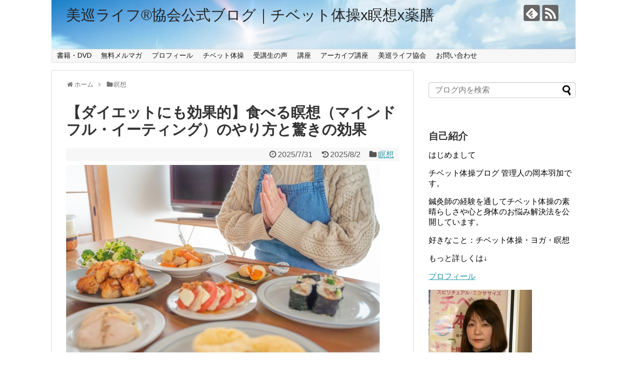

--- FILE ---
content_type: text/html; charset=UTF-8
request_url: https://kailash68.com/tibet68/mindfulness-eat/
body_size: 15567
content:
<!DOCTYPE html>
<html lang="ja">
<head>
<meta charset="UTF-8">
  <meta name="viewport" content="width=1280, maximum-scale=1, user-scalable=yes">
<link rel="alternate" type="application/rss+xml" title="美巡ライフ®協会公式ブログ｜チベット体操x瞑想x薬膳 RSS Feed" href="https://kailash68.com/tibet68/feed/" />
<link rel="pingback" href="https://kailash68.com/tibet68/xmlrpc.php" />
<meta name="description" content="「つい食べすぎてしまう…」「食事中にスマホを見ながら食べていて、味をよく覚えていない」そんなあなたにおすすめなのが、食べる瞑想（マインドフル・イーティング）。ただ食べるだけでなく、「食べること」に深く意識を向けることで、満足感が高まり、ダイ" />
<meta name="keywords" content="瞑想" />
<!-- OGP -->
<meta property="og:type" content="article">
<meta property="og:description" content="「つい食べすぎてしまう…」「食事中にスマホを見ながら食べていて、味をよく覚えていない」そんなあなたにおすすめなのが、食べる瞑想（マインドフル・イーティング）。ただ食べるだけでなく、「食べること」に深く意識を向けることで、満足感が高まり、ダイ">
<meta property="og:title" content="【ダイエットにも効果的】食べる瞑想（マインドフル・イーティング）のやり方と驚きの効果">
<meta property="og:url" content="https://kailash68.com/tibet68/mindfulness-eat/">
<meta property="og:image" content="https://kailash68.com/tibet68/wp-content/uploads/2022/06/23506053_s.jpg">
<meta property="og:site_name" content="美巡ライフ®協会公式ブログ｜チベット体操x瞑想x薬膳">
<meta property="og:locale" content="ja_JP">
<!-- /OGP -->
<!-- Twitter Card -->
<meta name="twitter:card" content="summary">
<meta name="twitter:description" content="「つい食べすぎてしまう…」「食事中にスマホを見ながら食べていて、味をよく覚えていない」そんなあなたにおすすめなのが、食べる瞑想（マインドフル・イーティング）。ただ食べるだけでなく、「食べること」に深く意識を向けることで、満足感が高まり、ダイ">
<meta name="twitter:title" content="【ダイエットにも効果的】食べる瞑想（マインドフル・イーティング）のやり方と驚きの効果">
<meta name="twitter:url" content="https://kailash68.com/tibet68/mindfulness-eat/">
<meta name="twitter:image" content="https://kailash68.com/tibet68/wp-content/uploads/2022/06/23506053_s.jpg">
<meta name="twitter:domain" content="kailash68.com">
<!-- /Twitter Card -->

<title>【ダイエットにも効果的】食べる瞑想（マインドフル・イーティング）のやり方と驚きの効果 | 美巡ライフ®協会公式ブログ｜チベット体操x瞑想x薬膳</title>

<!-- All In One SEO Pack 3.6.2ob_start_detected [-1,-1] -->
<script type="application/ld+json" class="aioseop-schema">{"@context":"https://schema.org","@graph":[{"@type":"Organization","@id":"https://kailash68.com/tibet68/#organization","url":"https://kailash68.com/tibet68/","name":"美巡ライフ®協会公式ブログ｜チベット体操x瞑想x薬膳","sameAs":[]},{"@type":"WebSite","@id":"https://kailash68.com/tibet68/#website","url":"https://kailash68.com/tibet68/","name":"美巡ライフ®協会公式ブログ｜チベット体操x瞑想x薬膳","publisher":{"@id":"https://kailash68.com/tibet68/#organization"},"potentialAction":{"@type":"SearchAction","target":"https://kailash68.com/tibet68/?s={search_term_string}","query-input":"required name=search_term_string"}},{"@type":"WebPage","@id":"https://kailash68.com/tibet68/mindfulness-eat/#webpage","url":"https://kailash68.com/tibet68/mindfulness-eat/","inLanguage":"ja","name":"【ダイエットにも効果的】食べる瞑想（マインドフル・イーティング）のやり方と驚きの効果","isPartOf":{"@id":"https://kailash68.com/tibet68/#website"},"breadcrumb":{"@id":"https://kailash68.com/tibet68/mindfulness-eat/#breadcrumblist"},"image":{"@type":"ImageObject","@id":"https://kailash68.com/tibet68/mindfulness-eat/#primaryimage","url":"https://kailash68.com/tibet68/wp-content/uploads/2022/06/23506053_s.jpg","width":640,"height":427},"primaryImageOfPage":{"@id":"https://kailash68.com/tibet68/mindfulness-eat/#primaryimage"},"datePublished":"2025-07-31T08:13:00+09:00","dateModified":"2025-08-02T03:10:53+09:00"},{"@type":"Article","@id":"https://kailash68.com/tibet68/mindfulness-eat/#article","isPartOf":{"@id":"https://kailash68.com/tibet68/mindfulness-eat/#webpage"},"author":{"@id":"https://kailash68.com/tibet68/author/tibet68/#author"},"headline":"【ダイエットにも効果的】食べる瞑想（マインドフル・イーティング）のやり方と驚きの効果","datePublished":"2025-07-31T08:13:00+09:00","dateModified":"2025-08-02T03:10:53+09:00","commentCount":0,"mainEntityOfPage":{"@id":"https://kailash68.com/tibet68/mindfulness-eat/#webpage"},"publisher":{"@id":"https://kailash68.com/tibet68/#organization"},"articleSection":"瞑想","image":{"@type":"ImageObject","@id":"https://kailash68.com/tibet68/mindfulness-eat/#primaryimage","url":"https://kailash68.com/tibet68/wp-content/uploads/2022/06/23506053_s.jpg","width":640,"height":427}},{"@type":"Person","@id":"https://kailash68.com/tibet68/author/tibet68/#author","name":"tibet68","sameAs":[],"image":{"@type":"ImageObject","@id":"https://kailash68.com/tibet68/#personlogo","url":"https://secure.gravatar.com/avatar/b9309e22a6d5de90db111899bbce15e1?s=96&d=mm&r=g","width":96,"height":96,"caption":"tibet68"}},{"@type":"BreadcrumbList","@id":"https://kailash68.com/tibet68/mindfulness-eat/#breadcrumblist","itemListElement":[{"@type":"ListItem","position":1,"item":{"@type":"WebPage","@id":"https://kailash68.com/tibet68/","url":"https://kailash68.com/tibet68/","name":"チベット体操で叶える理想のライフスタイル"}},{"@type":"ListItem","position":2,"item":{"@type":"WebPage","@id":"https://kailash68.com/tibet68/mindfulness-eat/","url":"https://kailash68.com/tibet68/mindfulness-eat/","name":"【ダイエットにも効果的】食べる瞑想（マインドフル・イーティング）のやり方と驚きの効果"}}]}]}</script>
<link rel="canonical" href="https://kailash68.com/tibet68/mindfulness-eat/" />
<!-- All In One SEO Pack -->
<link rel='dns-prefetch' href='//www.googletagmanager.com' />
<link rel='dns-prefetch' href='//s.w.org' />
<link rel='dns-prefetch' href='//pagead2.googlesyndication.com' />
<link rel="alternate" type="application/rss+xml" title="美巡ライフ®協会公式ブログ｜チベット体操x瞑想x薬膳 &raquo; フィード" href="https://kailash68.com/tibet68/feed/" />
<link rel="alternate" type="application/rss+xml" title="美巡ライフ®協会公式ブログ｜チベット体操x瞑想x薬膳 &raquo; コメントフィード" href="https://kailash68.com/tibet68/comments/feed/" />
		<script type="text/javascript">
			window._wpemojiSettings = {"baseUrl":"https:\/\/s.w.org\/images\/core\/emoji\/12.0.0-1\/72x72\/","ext":".png","svgUrl":"https:\/\/s.w.org\/images\/core\/emoji\/12.0.0-1\/svg\/","svgExt":".svg","source":{"concatemoji":"https:\/\/kailash68.com\/tibet68\/wp-includes\/js\/wp-emoji-release.min.js?ver=5.4.18"}};
			/*! This file is auto-generated */
			!function(e,a,t){var n,r,o,i=a.createElement("canvas"),p=i.getContext&&i.getContext("2d");function s(e,t){var a=String.fromCharCode;p.clearRect(0,0,i.width,i.height),p.fillText(a.apply(this,e),0,0);e=i.toDataURL();return p.clearRect(0,0,i.width,i.height),p.fillText(a.apply(this,t),0,0),e===i.toDataURL()}function c(e){var t=a.createElement("script");t.src=e,t.defer=t.type="text/javascript",a.getElementsByTagName("head")[0].appendChild(t)}for(o=Array("flag","emoji"),t.supports={everything:!0,everythingExceptFlag:!0},r=0;r<o.length;r++)t.supports[o[r]]=function(e){if(!p||!p.fillText)return!1;switch(p.textBaseline="top",p.font="600 32px Arial",e){case"flag":return s([127987,65039,8205,9895,65039],[127987,65039,8203,9895,65039])?!1:!s([55356,56826,55356,56819],[55356,56826,8203,55356,56819])&&!s([55356,57332,56128,56423,56128,56418,56128,56421,56128,56430,56128,56423,56128,56447],[55356,57332,8203,56128,56423,8203,56128,56418,8203,56128,56421,8203,56128,56430,8203,56128,56423,8203,56128,56447]);case"emoji":return!s([55357,56424,55356,57342,8205,55358,56605,8205,55357,56424,55356,57340],[55357,56424,55356,57342,8203,55358,56605,8203,55357,56424,55356,57340])}return!1}(o[r]),t.supports.everything=t.supports.everything&&t.supports[o[r]],"flag"!==o[r]&&(t.supports.everythingExceptFlag=t.supports.everythingExceptFlag&&t.supports[o[r]]);t.supports.everythingExceptFlag=t.supports.everythingExceptFlag&&!t.supports.flag,t.DOMReady=!1,t.readyCallback=function(){t.DOMReady=!0},t.supports.everything||(n=function(){t.readyCallback()},a.addEventListener?(a.addEventListener("DOMContentLoaded",n,!1),e.addEventListener("load",n,!1)):(e.attachEvent("onload",n),a.attachEvent("onreadystatechange",function(){"complete"===a.readyState&&t.readyCallback()})),(n=t.source||{}).concatemoji?c(n.concatemoji):n.wpemoji&&n.twemoji&&(c(n.twemoji),c(n.wpemoji)))}(window,document,window._wpemojiSettings);
		</script>
		<style type="text/css">
img.wp-smiley,
img.emoji {
	display: inline !important;
	border: none !important;
	box-shadow: none !important;
	height: 1em !important;
	width: 1em !important;
	margin: 0 .07em !important;
	vertical-align: -0.1em !important;
	background: none !important;
	padding: 0 !important;
}
</style>
	<link rel='stylesheet' id='simplicity-style-css'  href='https://kailash68.com/tibet68/wp-content/themes/simplicity2/style.css?ver=5.4.18&#038;fver=20200423105047' type='text/css' media='all' />
<link rel='stylesheet' id='responsive-style-css'  href='https://kailash68.com/tibet68/wp-content/themes/simplicity2/css/responsive-pc.css?ver=5.4.18&#038;fver=20200423105047' type='text/css' media='all' />
<link rel='stylesheet' id='font-awesome-style-css'  href='https://kailash68.com/tibet68/wp-content/themes/simplicity2/webfonts/css/font-awesome.min.css?ver=5.4.18&#038;fver=20200423105047' type='text/css' media='all' />
<link rel='stylesheet' id='icomoon-style-css'  href='https://kailash68.com/tibet68/wp-content/themes/simplicity2/webfonts/icomoon/style.css?ver=5.4.18&#038;fver=20200423105047' type='text/css' media='all' />
<link rel='stylesheet' id='extension-style-css'  href='https://kailash68.com/tibet68/wp-content/themes/simplicity2/css/extension.css?ver=5.4.18&#038;fver=20200423105047' type='text/css' media='all' />
<style id='extension-style-inline-css' type='text/css'>
@media screen and (max-width:639px){.article br{display:block}}#h-top{background-image:url(https://kailash68.com/tibet68/wp-content/uploads/2020/04/cropped-14b19027fcfad8cfd7d975a4766829e7_s-1.jpg)}
</style>
<link rel='stylesheet' id='print-style-css'  href='https://kailash68.com/tibet68/wp-content/themes/simplicity2/css/print.css?ver=5.4.18&#038;fver=20200423105047' type='text/css' media='print' />
<link rel='stylesheet' id='sns-twitter-type-style-css'  href='https://kailash68.com/tibet68/wp-content/themes/simplicity2/css/sns-twitter-type.css?ver=5.4.18&#038;fver=20200423105047' type='text/css' media='all' />
<link rel='stylesheet' id='wp-block-library-css'  href='https://kailash68.com/tibet68/wp-includes/css/dist/block-library/style.min.css?ver=5.4.18' type='text/css' media='all' />
<link rel='stylesheet' id='toc-screen-css'  href='https://kailash68.com/tibet68/wp-content/plugins/table-of-contents-plus/screen.min.css?ver=2002&#038;fver=20201227111832' type='text/css' media='all' />
<link rel='stylesheet' id='wordpress-popular-posts-css-css'  href='https://kailash68.com/tibet68/wp-content/plugins/wordpress-popular-posts/assets/css/wpp.css?ver=6.1.1&#038;fver=20230125074129' type='text/css' media='all' />
<link rel='stylesheet' id='aurora-heatmap-css'  href='https://kailash68.com/tibet68/wp-content/plugins/aurora-heatmap/style.css?ver=1.4.10&#038;fver=20201230083849' type='text/css' media='all' />
<script type='text/javascript' src='https://kailash68.com/tibet68/wp-includes/js/jquery/jquery.js?ver=1.12.4-wp'></script>
<script type='text/javascript' src='https://kailash68.com/tibet68/wp-includes/js/jquery/jquery-migrate.min.js?ver=1.4.1'></script>
<script type='application/json' id="wpp-json">
{"sampling_active":0,"sampling_rate":100,"ajax_url":"https:\/\/kailash68.com\/tibet68\/wp-json\/wordpress-popular-posts\/v1\/popular-posts","api_url":"https:\/\/kailash68.com\/tibet68\/wp-json\/wordpress-popular-posts","ID":5115,"token":"849c946b15","lang":0,"debug":0}
</script>
<script type='text/javascript' src='https://kailash68.com/tibet68/wp-content/plugins/wordpress-popular-posts/assets/js/wpp.min.js?ver=6.1.1&#038;fver=20230125074129'></script>
<script type='text/javascript' src='https://kailash68.com/tibet68/wp-content/plugins/aurora-heatmap/js/mobile-detect.min.js?ver=1.4.4&#038;fver=20201230083849'></script>
<script type='text/javascript'>
/* <![CDATA[ */
var aurora_heatmap_reporter = {"ajax_url":"https:\/\/kailash68.com\/tibet68\/wp-admin\/admin-ajax.php","action":"aurora_heatmap","interval":"10","stacks":"10","reports":"click_pc,click_mobile","debug":"0","ajax_delay_time":"3000"};
/* ]]> */
</script>
<script type='text/javascript' src='https://kailash68.com/tibet68/wp-content/plugins/aurora-heatmap/js/reporter.js?ver=1.4.10&#038;fver=20201230083849'></script>

<!-- Google アナリティクス スニペット (Site Kit が追加) -->
<script type='text/javascript' src='https://www.googletagmanager.com/gtag/js?id=UA-65110317-6' async></script>
<script type='text/javascript'>
window.dataLayer = window.dataLayer || [];function gtag(){dataLayer.push(arguments);}
gtag('set', 'linker', {"domains":["kailash68.com"]} );
gtag("js", new Date());
gtag("set", "developer_id.dZTNiMT", true);
gtag("config", "UA-65110317-6", {"anonymize_ip":true});
gtag("config", "G-RGLKS03QRC");
</script>

<!-- (ここまで) Google アナリティクス スニペット (Site Kit が追加) -->
<link rel='shortlink' href='https://kailash68.com/tibet68/?p=5115' />
<link rel="alternate" type="application/json+oembed" href="https://kailash68.com/tibet68/wp-json/oembed/1.0/embed?url=https%3A%2F%2Fkailash68.com%2Ftibet68%2Fmindfulness-eat%2F" />
<link rel="alternate" type="text/xml+oembed" href="https://kailash68.com/tibet68/wp-json/oembed/1.0/embed?url=https%3A%2F%2Fkailash68.com%2Ftibet68%2Fmindfulness-eat%2F&#038;format=xml" />
<meta name="generator" content="Site Kit by Google 1.82.0" />            <style id="wpp-loading-animation-styles">@-webkit-keyframes bgslide{from{background-position-x:0}to{background-position-x:-200%}}@keyframes bgslide{from{background-position-x:0}to{background-position-x:-200%}}.wpp-widget-placeholder,.wpp-widget-block-placeholder{margin:0 auto;width:60px;height:3px;background:#dd3737;background:linear-gradient(90deg,#dd3737 0%,#571313 10%,#dd3737 100%);background-size:200% auto;border-radius:3px;-webkit-animation:bgslide 1s infinite linear;animation:bgslide 1s infinite linear}</style>
            <meta name="google-site-verification" content="jrXeanPxJH_44OfTaTSZwf2C5LIxfWid6WSLtvhYgAM">
<!-- Google AdSense スニペット (Site Kit が追加) -->
<meta name="google-adsense-platform-account" content="ca-host-pub-2644536267352236">
<meta name="google-adsense-platform-domain" content="sitekit.withgoogle.com">
<!-- (ここまで) Google AdSense スニペット (Site Kit が追加) -->

<!-- Google AdSense スニペット (Site Kit が追加) -->
<script  async src="https://pagead2.googlesyndication.com/pagead/js/adsbygoogle.js?client=ca-pub-5189149637300472" crossorigin="anonymous"></script>

<!-- (ここまで) Google AdSense スニペット (Site Kit が追加) -->
<script async src="https://pagead2.googlesyndication.com/pagead/js/adsbygoogle.js?client=ca-pub-5189149637300472"
     crossorigin="anonymous"></script><link rel="icon" href="https://kailash68.com/tibet68/wp-content/uploads/2021/03/cropped-象形のみ-e1616724538675-32x32.png" sizes="32x32" />
<link rel="icon" href="https://kailash68.com/tibet68/wp-content/uploads/2021/03/cropped-象形のみ-e1616724538675-192x192.png" sizes="192x192" />
<link rel="apple-touch-icon" href="https://kailash68.com/tibet68/wp-content/uploads/2021/03/cropped-象形のみ-e1616724538675-180x180.png" />
<meta name="msapplication-TileImage" content="https://kailash68.com/tibet68/wp-content/uploads/2021/03/cropped-象形のみ-e1616724538675-270x270.png" />

<!-- Global site tag (gtag.js) - Google Analytics -->
<script async src="https://www.googletagmanager.com/gtag/js?id=UA-65110317-6"></script>
<script>
  window.dataLayer = window.dataLayer || [];
  function gtag(){dataLayer.push(arguments);}
  gtag('js', new Date());

  gtag('config', 'UA-65110317-6');
</script>
	
</head>
  <body class="post-template-default single single-post postid-5115 single-format-standard categoryid-6" itemscope itemtype="https://schema.org/WebPage">

    <div id="container">

      <!-- header -->
      <header itemscope itemtype="https://schema.org/WPHeader">
        <div id="header" class="clearfix">
          <div id="header-in">

                        <div id="h-top">
              <!-- モバイルメニュー表示用のボタン -->
<div id="mobile-menu">
  <a id="mobile-menu-toggle" href="#"><span class="fa fa-bars fa-2x"></span></a>
</div>

              <div class="alignleft top-title-catchphrase">
                <!-- サイトのタイトル -->
<p id="site-title" itemscope itemtype="https://schema.org/Organization">
  <a href="https://kailash68.com/tibet68/">美巡ライフ®協会公式ブログ｜チベット体操x瞑想x薬膳</a></p>
<!-- サイトの概要 -->
<p id="site-description">
  </p>
              </div>

              <div class="alignright top-sns-follows">
                                <!-- SNSページ -->
<div class="sns-pages">
<p class="sns-follow-msg">フォローする</p>
<ul class="snsp">
<li class="feedly-page"><a href="//feedly.com/i/discover/sources/search/feed/https%3A%2F%2Fkailash68.com%2Ftibet68" target="blank" title="feedlyで更新情報を購読" rel="nofollow"><span class="icon-feedly-logo"></span></a></li><li class="rss-page"><a href="https://kailash68.com/tibet68/feed/" target="_blank" title="RSSで更新情報をフォロー" rel="nofollow"><span class="icon-rss-logo"></span></a></li>  </ul>
</div>
                              </div>

            </div><!-- /#h-top -->
          </div><!-- /#header-in -->
        </div><!-- /#header -->
      </header>

      <!-- Navigation -->
<nav itemscope itemtype="https://schema.org/SiteNavigationElement">
  <div id="navi">
      	<div id="navi-in">
      <div class="menu-%e3%83%8a%e3%83%93%e3%82%b2%e3%83%bc%e3%82%b7%e3%83%a7%e3%83%b3%e3%83%a1%e3%83%8b%e3%83%a5%e3%83%bc-container"><ul id="menu-%e3%83%8a%e3%83%93%e3%82%b2%e3%83%bc%e3%82%b7%e3%83%a7%e3%83%b3%e3%83%a1%e3%83%8b%e3%83%a5%e3%83%bc" class="menu"><li id="menu-item-1181" class="menu-item menu-item-type-custom menu-item-object-custom menu-item-1181"><a href="https://www.kailash68.com/book/">書籍・DVD</a></li>
<li id="menu-item-5780" class="menu-item menu-item-type-post_type menu-item-object-page menu-item-5780"><a href="https://kailash68.com/tibet68/merumaga/">無料メルマガ</a></li>
<li id="menu-item-5781" class="menu-item menu-item-type-post_type menu-item-object-page menu-item-5781"><a href="https://kailash68.com/tibet68/profile/">プロフィール</a></li>
<li id="menu-item-3738" class="menu-item menu-item-type-taxonomy menu-item-object-category menu-item-3738"><a href="https://kailash68.com/tibet68/category/tibet/">チベット体操</a></li>
<li id="menu-item-1188" class="menu-item menu-item-type-taxonomy menu-item-object-category menu-item-1188"><a href="https://kailash68.com/tibet68/category/koe/">受講生の声</a></li>
<li id="menu-item-1203" class="menu-item menu-item-type-taxonomy menu-item-object-category menu-item-1203"><a href="https://kailash68.com/tibet68/category/kouza/">講座</a></li>
<li id="menu-item-8452" class="menu-item menu-item-type-taxonomy menu-item-object-category menu-item-8452"><a href="https://kailash68.com/tibet68/category/archives/">アーカイブ講座</a></li>
<li id="menu-item-2368" class="menu-item menu-item-type-custom menu-item-object-custom menu-item-2368"><a href="https://www.kailash68.com">美巡ライフ協会</a></li>
<li id="menu-item-1183" class="menu-item menu-item-type-custom menu-item-object-custom menu-item-1183"><a href="https://55auto.biz/sarasaradou/registp.php?pid=1">お問い合わせ</a></li>
</ul></div>    </div><!-- /#navi-in -->
  </div><!-- /#navi -->
</nav>
<!-- /Navigation -->
      <!-- 本体部分 -->
      <div id="body">
        <div id="body-in" class="cf">

          
          <!-- main -->
          <main itemscope itemprop="mainContentOfPage">
            <div id="main" itemscope itemtype="https://schema.org/Blog">
  
  <div id="breadcrumb" class="breadcrumb breadcrumb-categor" itemscope itemtype="https://schema.org/BreadcrumbList"><div class="breadcrumb-home" itemscope itemtype="https://schema.org/ListItem" itemprop="itemListElement"><span class="fa fa-home fa-fw" aria-hidden="true"></span><a href="https://kailash68.com/tibet68" itemprop="item"><span itemprop="name">ホーム</span></a><meta itemprop="position" content="1" /><span class="sp"><span class="fa fa-angle-right" aria-hidden="true"></span></span></div><div class="breadcrumb-item" itemscope itemtype="https://schema.org/ListItem" itemprop="itemListElement"><span class="fa fa-folder fa-fw" aria-hidden="true"></span><a href="https://kailash68.com/tibet68/category/meditation/" itemprop="item"><span itemprop="name">瞑想</span></a><meta itemprop="position" content="2" /></div></div><!-- /#breadcrumb -->  <div id="post-5115" class="post-5115 post type-post status-publish format-standard has-post-thumbnail hentry category-meditation">
  <article class="article">
  
  
  <header>
    <h1 class="entry-title">【ダイエットにも効果的】食べる瞑想（マインドフル・イーティング）のやり方と驚きの効果</h1>


    
    <p class="post-meta">
                <span class="post-date"><span class="fa fa-clock-o fa-fw"></span><span class="entry-date date published">2025/7/31</span></span>
              <span class="post-update"><span class="fa fa-history fa-fw"></span><time class="entry-date date updated" datetime="2025-08-02T12:10:53+09:00">2025/8/2</time></span>
    
      <span class="category"><span class="fa fa-folder fa-fw"></span><a href="https://kailash68.com/tibet68/category/meditation/" rel="category tag">瞑想</a></span>

      
      
      
      
      
    </p>

    
    
    
      </header>

  
  <div id="the-content" class="entry-content">
  
<figure class="wp-block-image size-large"><img src="https://kailash68.com/tibet68/wp-content/uploads/2022/06/23506053_s.jpg" alt="" class="wp-image-5116" srcset="https://kailash68.com/tibet68/wp-content/uploads/2022/06/23506053_s.jpg 640w, https://kailash68.com/tibet68/wp-content/uploads/2022/06/23506053_s-300x200.jpg 300w, https://kailash68.com/tibet68/wp-content/uploads/2022/06/23506053_s-320x214.jpg 320w" sizes="(max-width: 640px) 100vw, 640px" /></figure>



<p>「つい食べすぎてしまう…」<br>「食事中にスマホを見ながら食べていて、味をよく覚えていない」</p>



<p>そんなあなたにおすすめなのが、<strong>食べる瞑想（マインドフル・イーティング）</strong>。<br>ただ食べるだけでなく、「食べること」に深く意識を向けることで、満足感が高まり、ダイエット効果も期待できます。</p>



<hr class="wp-block-separator"/>



<div id="toc_container" class="toc_light_blue no_bullets"><p class="toc_title">目次</p><ul class="toc_list"><li><a href="#i"><span class="toc_number toc_depth_1">1</span> 食べる瞑想とは？</a></li><li><a href="#i-2"><span class="toc_number toc_depth_1">2</span> 食べる瞑想のやり方（基本ステップ）</a><ul><li><a href="#1"><span class="toc_number toc_depth_2">2.1</span> 1. 空腹度を感じる</a></li><li><a href="#2"><span class="toc_number toc_depth_2">2.2</span> 2. 食べ物を観察する</a></li><li><a href="#3"><span class="toc_number toc_depth_2">2.3</span> 3. 一口ずつ味わう</a></li></ul></li><li><a href="#i-3"><span class="toc_number toc_depth_1">3</span> 食べる瞑想の効果</a><ul><li><a href="#1-2"><span class="toc_number toc_depth_2">3.1</span> 1. 食事本来の味を楽しめる</a></li><li><a href="#2-2"><span class="toc_number toc_depth_2">3.2</span> 2. ダイエット効果</a></li><li><a href="#3-2"><span class="toc_number toc_depth_2">3.3</span> 3. 血糖値スパイクの予防</a></li></ul></li><li><a href="#i-4"><span class="toc_number toc_depth_1">4</span> 食べる瞑想のコツ</a></li><li><a href="#i-5"><span class="toc_number toc_depth_1">5</span> まとめ</a></li></ul></div>
<h2><span id="i">食べる瞑想とは？</span></h2>



<p>食べる瞑想とは、<strong>食事に意識を集中しながらゆっくり味わって食べる瞑想法</strong>。<br>スマホやテレビ、考え事をしながら食べるのではなく、「食べることそのもの」に注意を向けます。</p>



<p>この方法は、マインドフルネス瞑想の一つで、海外では**Mindful Eating（マインドフル・イーティング）**と呼ばれています。</p>



<hr class="wp-block-separator"/>



<h2><span id="i-2">食べる瞑想のやり方（基本ステップ）</span></h2>



<h3><span id="1">1. 空腹度を感じる</span></h3>



<ul><li>食事の前に「今、自分はどのくらいお腹が空いているのか？」を確認。</li><li>お腹の状態を感じることで、必要以上の食べすぎを防ぎます。</li></ul>



<h3><span id="2">2. 食べ物を観察する</span></h3>



<ul><li>食材の色・形・香りをじっくり観察。</li><li>茶道のように、目の前の一口を大切にする感覚です。</li></ul>



<h3><span id="3">3. 一口ずつ味わう</span></h3>



<ul><li>一口を口に入れたら、しっかり噛み、味や食感を感じながら飲み込みます。</li><li>飲み込んだあと、食べ物が喉を通り、胃に届く感覚まで味わいます。</li></ul>



<p>💡&ensp;<strong>ポイント</strong><br>食事時間を1〜2時間かける必要はありません。<br>最初の1〜3口だけでも「食べる瞑想」を取り入れると効果的です。<br>レーズンやナッツ1粒からでもOK。</p>



<hr class="wp-block-separator"/>



<h2><span id="i-3">食べる瞑想の効果</span></h2>



<h3><span id="1-2">1. 食事本来の味を楽しめる</span></h3>



<ul><li>「塩気がまろやか」「野菜が甘い」など、普段気づかない味わいに出会えます。</li><li>食事がより満足感のある時間になります。</li></ul>



<h3><span id="2-2">2. ダイエット効果</span></h3>



<ul><li>ゆっくりよく噛むことで満腹中枢が刺激され、<strong>少ない量でも満足感</strong>&ensp;が得られます。</li><li>自然と食事量が減り、食べすぎ防止に。</li></ul>



<h3><span id="3-2">3. 血糖値スパイクの予防</span></h3>



<ul><li>早食いによる急激な血糖値上昇（血糖値スパイク）を抑えられます。</li><li>健康的な体重管理や糖尿病予防にも役立ちます。</li></ul>



<p>💡研究によると、日常的にマインドフルネスを実践している人は血糖値が安定しやすい傾向があるそうです。</p>



<hr class="wp-block-separator"/>



<h2><span id="i-4">食べる瞑想のコツ</span></h2>



<ul><li><strong>最初の一口に全集中</strong>：短時間でも効果があります。</li><li><strong>食事中はスマホ・テレビを見ない</strong>：気が散るものを避けましょう。</li><li><strong>小さい食材で練習</strong>：レーズンやナッツでの練習がおすすめ。</li><li><strong>一日一食だけ実践</strong>：無理なく続けられます。</li></ul>



<hr class="wp-block-separator"/>



<h2><span id="i-5">まとめ</span></h2>



<p>食べる瞑想は、</p>



<ul><li>食事の満足感を高める</li><li>食べすぎを防ぐ</li><li>血糖値を安定させる</li></ul>



<p>など、心と体の両方に嬉しい効果があります。<br>しかも、特別な道具や時間は必要ありません。</p>



<p>まずは今日の食事で <strong>「最初の一口をゆっくり味わう」</strong> ことから始めてみましょう。<br>その一口が、あなたの食生活と体型を変える第一歩になるはずです。</p>



<p>📩 <strong>メルマガ・LINE登録で瞑想をもっと深く学ぶ</strong></p>



<p>無料で実践動画・音声ガイド・習慣化のコツをお届けします。</p>



<p>💌 <strong>メルマガ登録はこちら</strong><br>▶︎ [<a href="https://kailash68.com/tibet68/merumaga/">無料で登録するリンク</a>]</p>



<p>💚 <strong>LINE登録はこちら</strong>（1:1質問OK！）</p>



<a href="https://lin.ee/EqkyM2k"><img src="https://scdn.line-apps.com/n/line_add_friends/btn/ja.png" alt="友だち追加" height="36"></a>



<p><strong>💡 関連記事</strong></p>



<ul><li><a href="https://kailash68.com/tibet68/mindfulness-kokyu/">マインドフルネス瞑想のやり方と効果</a></li><li><a href="https://kailash68.com/tibet68/hokou/">【不安がスッと消える】歩行瞑想の効果とやり方｜日常に取り入れられる簡単マインドフルネス</a></li><li><a href="https://kailash68.com/tibet68/journaling-yarikata/">【完全ガイド】ジャーナリング（書く瞑想）とは？効果・やり方・日記との違い・テーマ例まで解説！</a></li><li><a href="https://kailash68.com/tibet68/bodyscan/">【初心者向け】ボディスキャン瞑想の効果とやり方｜ストレス・不眠を解消する簡単実践法</a></li></ul>
  </div>

  <footer>
    <!-- ページリンク -->
    
      <!-- 文章下広告 -->
                  

    
    <div id="sns-group" class="sns-group sns-group-bottom">
    <div class="sns-buttons sns-buttons-pc">
    <p class="sns-share-msg">シェアする</p>
    <ul class="snsb clearfix">
    <li class="balloon-btn twitter-balloon-btn twitter-balloon-btn-defalt">
  <div class="balloon-btn-set">
    <div class="arrow-box">
      <a href="//twitter.com/search?q=https%3A%2F%2Fkailash68.com%2Ftibet68%2Fmindfulness-eat%2F" target="blank" class="arrow-box-link twitter-arrow-box-link" rel="nofollow">
        <span class="social-count twitter-count"><span class="fa fa-comments"></span></span>
      </a>
    </div>
    <a href="https://twitter.com/intent/tweet?text=%E3%80%90%E3%83%80%E3%82%A4%E3%82%A8%E3%83%83%E3%83%88%E3%81%AB%E3%82%82%E5%8A%B9%E6%9E%9C%E7%9A%84%E3%80%91%E9%A3%9F%E3%81%B9%E3%82%8B%E7%9E%91%E6%83%B3%EF%BC%88%E3%83%9E%E3%82%A4%E3%83%B3%E3%83%89%E3%83%95%E3%83%AB%E3%83%BB%E3%82%A4%E3%83%BC%E3%83%86%E3%82%A3%E3%83%B3%E3%82%B0%EF%BC%89%E3%81%AE%E3%82%84%E3%82%8A%E6%96%B9%E3%81%A8%E9%A9%9A%E3%81%8D%E3%81%AE%E5%8A%B9%E6%9E%9C&amp;url=https%3A%2F%2Fkailash68.com%2Ftibet68%2Fmindfulness-eat%2F" target="blank" class="balloon-btn-link twitter-balloon-btn-link twitter-balloon-btn-link-default" rel="nofollow">
      <span class="fa fa-twitter"></span>
              <span class="tweet-label">ツイート</span>
          </a>
  </div>
</li>
        <li class="facebook-btn"><div class="fb-like" data-href="https://kailash68.com/tibet68/mindfulness-eat/" data-layout="box_count" data-action="like" data-show-faces="false" data-share="true"></div></li>
                <li class="hatena-btn"> <a href="//b.hatena.ne.jp/entry/https://kailash68.com/tibet68/mindfulness-eat/" class="hatena-bookmark-button" data-hatena-bookmark-title="【ダイエットにも効果的】食べる瞑想（マインドフル・イーティング）のやり方と驚きの効果｜美巡ライフ®協会公式ブログ｜チベット体操x瞑想x薬膳" data-hatena-bookmark-layout="vertical-large"><img src="//b.st-hatena.com/images/entry-button/button-only.gif" alt="このエントリーをはてなブックマークに追加" style="border: none;" /></a><script type="text/javascript" src="//b.st-hatena.com/js/bookmark_button.js" async="async"></script>
    </li>
            <li class="pocket-btn"><a data-pocket-label="pocket" data-pocket-count="vertical" class="pocket-btn" data-lang="en"></a>
<script type="text/javascript">!function(d,i){if(!d.getElementById(i)){var j=d.createElement("script");j.id=i;j.src="//widgets.getpocket.com/v1/j/btn.js?v=1";var w=d.getElementById(i);d.body.appendChild(j);}}(document,"pocket-btn-js");</script>
    </li>
            <li class="line-btn">
      <a href="//timeline.line.me/social-plugin/share?url=https%3A%2F%2Fkailash68.com%2Ftibet68%2Fmindfulness-eat%2F" target="blank" class="line-btn-link" rel="nofollow">
          <img src="https://kailash68.com/tibet68/wp-content/themes/simplicity2/images/line-btn.png" alt="" class="line-btn-img"><img src="https://kailash68.com/tibet68/wp-content/themes/simplicity2/images/line-btn-mini.png" alt="" class="line-btn-img-mini">
        </a>
    </li>
                      </ul>
</div>

    <!-- SNSページ -->
<div class="sns-pages">
<p class="sns-follow-msg">フォローする</p>
<ul class="snsp">
<li class="feedly-page"><a href="//feedly.com/i/discover/sources/search/feed/https%3A%2F%2Fkailash68.com%2Ftibet68" target="blank" title="feedlyで更新情報を購読" rel="nofollow"><span class="icon-feedly-logo"></span></a></li><li class="rss-page"><a href="https://kailash68.com/tibet68/feed/" target="_blank" title="RSSで更新情報をフォロー" rel="nofollow"><span class="icon-rss-logo"></span></a></li>  </ul>
</div>
    </div>

    
    <p class="footer-post-meta">

            <span class="post-tag"></span>
      
      <span class="post-author vcard author"><span class="fa fa-user fa-fw"></span><span class="fn"><a href="https://kailash68.com/tibet68/author/tibet68/">tibet68</a>
</span></span>

      
          </p>
  </footer>
  </article><!-- .article -->
  </div><!-- .post -->

      <div id="under-entry-body">

            <aside id="related-entries">
        <h2>関連記事</h2>
                <article class="related-entry cf">
  <div class="related-entry-thumb">
    <a href="https://kailash68.com/tibet68/zazen/" title="永平寺で坐禅体験｜曹洞宗の聖地で味わう静寂と心の安らぎ">
        <img width="100" height="100" src="https://kailash68.com/tibet68/wp-content/uploads/2022/01/237036-100x100.jpg" class="related-entry-thumb-image wp-post-image" alt="" srcset="https://kailash68.com/tibet68/wp-content/uploads/2022/01/237036-100x100.jpg 100w, https://kailash68.com/tibet68/wp-content/uploads/2022/01/237036-300x300.jpg 300w, https://kailash68.com/tibet68/wp-content/uploads/2022/01/237036-150x150.jpg 150w, https://kailash68.com/tibet68/wp-content/uploads/2022/01/237036-320x320.jpg 320w, https://kailash68.com/tibet68/wp-content/uploads/2022/01/237036.jpg 625w" sizes="(max-width: 100px) 100vw, 100px" />        </a>
  </div><!-- /.related-entry-thumb -->

  <div class="related-entry-content">
    <header>
      <h3 class="related-entry-title">
        <a href="https://kailash68.com/tibet68/zazen/" class="related-entry-title-link" title="永平寺で坐禅体験｜曹洞宗の聖地で味わう静寂と心の安らぎ">
        永平寺で坐禅体験｜曹洞宗の聖地で味わう静寂と心の安らぎ        </a></h3>
    </header>
    <p class="related-entry-snippet">
   




永平寺を訪れた時の坐禅体験について書いてみたいと思います。



坐禅とは？



坐禅は、禅宗における基本の修行方法で、正しい姿...</p>

        <footer>
      <p class="related-entry-read"><a href="https://kailash68.com/tibet68/zazen/">記事を読む</a></p>
    </footer>
    
  </div><!-- /.related-entry-content -->
</article><!-- /.elated-entry -->      <article class="related-entry cf">
  <div class="related-entry-thumb">
    <a href="https://kailash68.com/tibet68/meiso-jikan/" title="【初心者必見】瞑想は何分が効果的？時間帯・習慣化のコツ・自己流の落とし穴まで完全ガイド">
        <img width="100" height="100" src="https://kailash68.com/tibet68/wp-content/uploads/2020/08/3411618_s-100x100.jpg" class="related-entry-thumb-image wp-post-image" alt="" srcset="https://kailash68.com/tibet68/wp-content/uploads/2020/08/3411618_s-100x100.jpg 100w, https://kailash68.com/tibet68/wp-content/uploads/2020/08/3411618_s-150x150.jpg 150w" sizes="(max-width: 100px) 100vw, 100px" />        </a>
  </div><!-- /.related-entry-thumb -->

  <div class="related-entry-content">
    <header>
      <h3 class="related-entry-title">
        <a href="https://kailash68.com/tibet68/meiso-jikan/" class="related-entry-title-link" title="【初心者必見】瞑想は何分が効果的？時間帯・習慣化のコツ・自己流の落とし穴まで完全ガイド">
        【初心者必見】瞑想は何分が効果的？時間帯・習慣化のコツ・自己流の落とし穴まで完全ガイド        </a></h3>
    </header>
    <p class="related-entry-snippet">
   




瞑想は何分やれば効果が出るの？時間帯のおすすめは？自己流でも大丈夫？この記事では、瞑想の効果的な時間・朝昼夜の実践法・続けるコツ・...</p>

        <footer>
      <p class="related-entry-read"><a href="https://kailash68.com/tibet68/meiso-jikan/">記事を読む</a></p>
    </footer>
    
  </div><!-- /.related-entry-content -->
</article><!-- /.elated-entry -->      <article class="related-entry cf">
  <div class="related-entry-thumb">
    <a href="https://kailash68.com/tibet68/negative/" title="瞑想で起こる好転反応・副作用と安全な対処法｜頭痛・体の揺れ・ネガティブ現象まで徹底解説">
        <img width="100" height="100" src="https://kailash68.com/tibet68/wp-content/uploads/2021/09/22009792-100x100.jpg" class="related-entry-thumb-image wp-post-image" alt="" srcset="https://kailash68.com/tibet68/wp-content/uploads/2021/09/22009792-100x100.jpg 100w, https://kailash68.com/tibet68/wp-content/uploads/2021/09/22009792-150x150.jpg 150w" sizes="(max-width: 100px) 100vw, 100px" />        </a>
  </div><!-- /.related-entry-thumb -->

  <div class="related-entry-content">
    <header>
      <h3 class="related-entry-title">
        <a href="https://kailash68.com/tibet68/negative/" class="related-entry-title-link" title="瞑想で起こる好転反応・副作用と安全な対処法｜頭痛・体の揺れ・ネガティブ現象まで徹底解説">
        瞑想で起こる好転反応・副作用と安全な対処法｜頭痛・体の揺れ・ネガティブ現象まで徹底解説        </a></h3>
    </header>
    <p class="related-entry-snippet">
   








瞑想はストレス軽減や集中力アップ、心の安定など、多くの健康効果が期待できる習慣です。しかし、一部の人は瞑想を始めた直後に「...</p>

        <footer>
      <p class="related-entry-read"><a href="https://kailash68.com/tibet68/negative/">記事を読む</a></p>
    </footer>
    
  </div><!-- /.related-entry-content -->
</article><!-- /.elated-entry -->      <article class="related-entry cf">
  <div class="related-entry-thumb">
    <a href="https://kailash68.com/tibet68/vipassana/" title="ヴィパッサナー瞑想のやり方と効果｜心を観察し洞察を深める瞑想法">
        <img width="100" height="100" src="https://kailash68.com/tibet68/wp-content/uploads/2021/04/e5b59696f1c441e3a20529ac1ae240e3_s-100x100.jpg" class="related-entry-thumb-image wp-post-image" alt="" srcset="https://kailash68.com/tibet68/wp-content/uploads/2021/04/e5b59696f1c441e3a20529ac1ae240e3_s-100x100.jpg 100w, https://kailash68.com/tibet68/wp-content/uploads/2021/04/e5b59696f1c441e3a20529ac1ae240e3_s-150x150.jpg 150w" sizes="(max-width: 100px) 100vw, 100px" />        </a>
  </div><!-- /.related-entry-thumb -->

  <div class="related-entry-content">
    <header>
      <h3 class="related-entry-title">
        <a href="https://kailash68.com/tibet68/vipassana/" class="related-entry-title-link" title="ヴィパッサナー瞑想のやり方と効果｜心を観察し洞察を深める瞑想法">
        ヴィパッサナー瞑想のやり方と効果｜心を観察し洞察を深める瞑想法        </a></h3>
    </header>
    <p class="related-entry-snippet">
   




ヴィパッサナー瞑想は、仏教の瞑想実践の中で「洞察の瞑想」と呼ばれる方法です。サマタ瞑想が「心を一点に集中させる」のに対し、ヴィパッ...</p>

        <footer>
      <p class="related-entry-read"><a href="https://kailash68.com/tibet68/vipassana/">記事を読む</a></p>
    </footer>
    
  </div><!-- /.related-entry-content -->
</article><!-- /.elated-entry -->      <article class="related-entry cf">
  <div class="related-entry-thumb">
    <a href="https://kailash68.com/tibet68/neochi/" title="瞑想中に寝てしまう理由と対策｜眠くなる原因・スピリチュアルな意味・睡眠との違いも解説">
        <img width="100" height="100" src="https://kailash68.com/tibet68/wp-content/uploads/2022/01/22330430_s-100x100.jpg" class="related-entry-thumb-image wp-post-image" alt="" srcset="https://kailash68.com/tibet68/wp-content/uploads/2022/01/22330430_s-100x100.jpg 100w, https://kailash68.com/tibet68/wp-content/uploads/2022/01/22330430_s-150x150.jpg 150w" sizes="(max-width: 100px) 100vw, 100px" />        </a>
  </div><!-- /.related-entry-thumb -->

  <div class="related-entry-content">
    <header>
      <h3 class="related-entry-title">
        <a href="https://kailash68.com/tibet68/neochi/" class="related-entry-title-link" title="瞑想中に寝てしまう理由と対策｜眠くなる原因・スピリチュアルな意味・睡眠との違いも解説">
        瞑想中に寝てしまう理由と対策｜眠くなる原因・スピリチュアルな意味・睡眠との違いも解説        </a></h3>
    </header>
    <p class="related-entry-snippet">
   




瞑想をしていると、心地よくてつい寝てしまう…そんな経験はありませんか？「これは失敗？」「瞑想と睡眠って同じなの？」と疑問を持つ方も...</p>

        <footer>
      <p class="related-entry-read"><a href="https://kailash68.com/tibet68/neochi/">記事を読む</a></p>
    </footer>
    
  </div><!-- /.related-entry-content -->
</article><!-- /.elated-entry -->      <article class="related-entry cf">
  <div class="related-entry-thumb">
    <a href="https://kailash68.com/tibet68/dream-yoga/" title="ドリームヨガの魅力的な世界！夢の中で目覚め続けるチベット密教の瞑想法">
        <img width="100" height="100" src="https://kailash68.com/tibet68/wp-content/uploads/2021/12/1543890-100x100.jpg" class="related-entry-thumb-image wp-post-image" alt="" srcset="https://kailash68.com/tibet68/wp-content/uploads/2021/12/1543890-100x100.jpg 100w, https://kailash68.com/tibet68/wp-content/uploads/2021/12/1543890-150x150.jpg 150w" sizes="(max-width: 100px) 100vw, 100px" />        </a>
  </div><!-- /.related-entry-thumb -->

  <div class="related-entry-content">
    <header>
      <h3 class="related-entry-title">
        <a href="https://kailash68.com/tibet68/dream-yoga/" class="related-entry-title-link" title="ドリームヨガの魅力的な世界！夢の中で目覚め続けるチベット密教の瞑想法">
        ドリームヨガの魅力的な世界！夢の中で目覚め続けるチベット密教の瞑想法        </a></h3>
    </header>
    <p class="related-entry-snippet">
   




ドリームヨガとは、夢見のヨガと言われる瞑想法です。



夢をコントロールするヨガですね。



詳しく見ていきましょう。



...</p>

        <footer>
      <p class="related-entry-read"><a href="https://kailash68.com/tibet68/dream-yoga/">記事を読む</a></p>
    </footer>
    
  </div><!-- /.related-entry-content -->
</article><!-- /.elated-entry -->      <article class="related-entry cf">
  <div class="related-entry-thumb">
    <a href="https://kailash68.com/tibet68/syuin/" title="【初心者必見】瞑想の時の手の形は?おすすめの手印（ムドラー）とその意味を徹底解説">
        <img width="100" height="100" src="https://kailash68.com/tibet68/wp-content/uploads/2020/12/meditation-1794292_640-100x100.jpg" class="related-entry-thumb-image wp-post-image" alt="" srcset="https://kailash68.com/tibet68/wp-content/uploads/2020/12/meditation-1794292_640-100x100.jpg 100w, https://kailash68.com/tibet68/wp-content/uploads/2020/12/meditation-1794292_640-150x150.jpg 150w" sizes="(max-width: 100px) 100vw, 100px" />        </a>
  </div><!-- /.related-entry-thumb -->

  <div class="related-entry-content">
    <header>
      <h3 class="related-entry-title">
        <a href="https://kailash68.com/tibet68/syuin/" class="related-entry-title-link" title="【初心者必見】瞑想の時の手の形は?おすすめの手印（ムドラー）とその意味を徹底解説">
        【初心者必見】瞑想の時の手の形は?おすすめの手印（ムドラー）とその意味を徹底解説        </a></h3>
    </header>
    <p class="related-entry-snippet">
   




「瞑想するとき、手の形ってどうしたらいいの？」そんな疑問をよくいただきます。



瞑想の効果をより深めるためには、呼吸や姿勢と同...</p>

        <footer>
      <p class="related-entry-read"><a href="https://kailash68.com/tibet68/syuin/">記事を読む</a></p>
    </footer>
    
  </div><!-- /.related-entry-content -->
</article><!-- /.elated-entry -->      <article class="related-entry cf">
  <div class="related-entry-thumb">
    <a href="https://kailash68.com/tibet68/hokou/" title="【不安がスッと消える】歩行瞑想の効果とやり方｜日常に取り入れられる簡単マインドフルネス">
        <img width="100" height="100" src="https://kailash68.com/tibet68/wp-content/uploads/2020/11/1261189_s-100x100.jpg" class="related-entry-thumb-image wp-post-image" alt="" srcset="https://kailash68.com/tibet68/wp-content/uploads/2020/11/1261189_s-100x100.jpg 100w, https://kailash68.com/tibet68/wp-content/uploads/2020/11/1261189_s-150x150.jpg 150w" sizes="(max-width: 100px) 100vw, 100px" />        </a>
  </div><!-- /.related-entry-thumb -->

  <div class="related-entry-content">
    <header>
      <h3 class="related-entry-title">
        <a href="https://kailash68.com/tibet68/hokou/" class="related-entry-title-link" title="【不安がスッと消える】歩行瞑想の効果とやり方｜日常に取り入れられる簡単マインドフルネス">
        【不安がスッと消える】歩行瞑想の効果とやり方｜日常に取り入れられる簡単マインドフルネス        </a></h3>
    </header>
    <p class="related-entry-snippet">
   




「不安で頭がいっぱい…」「考えすぎて眠れない…」そんな経験、ありませんか？



実は、不安や緊張をやわらげ、気持ちを落ち着ける方...</p>

        <footer>
      <p class="related-entry-read"><a href="https://kailash68.com/tibet68/hokou/">記事を読む</a></p>
    </footer>
    
  </div><!-- /.related-entry-content -->
</article><!-- /.elated-entry -->      <article class="related-entry cf">
  <div class="related-entry-thumb">
    <a href="https://kailash68.com/tibet68/jihi/" title="慈悲の瞑想のやり方と効果｜思いやりと心の安定を育む仏教瞑想法">
        <img width="100" height="100" src="https://kailash68.com/tibet68/wp-content/uploads/2021/12/religion-g42409d71d_640-100x100.jpg" class="related-entry-thumb-image wp-post-image" alt="" srcset="https://kailash68.com/tibet68/wp-content/uploads/2021/12/religion-g42409d71d_640-100x100.jpg 100w, https://kailash68.com/tibet68/wp-content/uploads/2021/12/religion-g42409d71d_640-150x150.jpg 150w" sizes="(max-width: 100px) 100vw, 100px" />        </a>
  </div><!-- /.related-entry-thumb -->

  <div class="related-entry-content">
    <header>
      <h3 class="related-entry-title">
        <a href="https://kailash68.com/tibet68/jihi/" class="related-entry-title-link" title="慈悲の瞑想のやり方と効果｜思いやりと心の安定を育む仏教瞑想法">
        慈悲の瞑想のやり方と効果｜思いやりと心の安定を育む仏教瞑想法        </a></h3>
    </header>
    <p class="related-entry-snippet">
   




瞑想やマインドフルネスが一般的になり、**慈悲の瞑想（メッタ瞑想）**も多くの人に実践されるようになりました。慈悲の瞑想は、仏教の...</p>

        <footer>
      <p class="related-entry-read"><a href="https://kailash68.com/tibet68/jihi/">記事を読む</a></p>
    </footer>
    
  </div><!-- /.related-entry-content -->
</article><!-- /.elated-entry -->      <article class="related-entry cf">
  <div class="related-entry-thumb">
    <a href="https://kailash68.com/tibet68/nerumae-meisou/" title="寝ながら・寝る前瞑想の効果とやり方｜ストレス解消＆引き寄せを叶える夜の習慣">
        <img width="100" height="100" src="https://kailash68.com/tibet68/wp-content/uploads/2022/05/4799027_s-100x100.jpg" class="related-entry-thumb-image wp-post-image" alt="" srcset="https://kailash68.com/tibet68/wp-content/uploads/2022/05/4799027_s-100x100.jpg 100w, https://kailash68.com/tibet68/wp-content/uploads/2022/05/4799027_s-150x150.jpg 150w" sizes="(max-width: 100px) 100vw, 100px" />        </a>
  </div><!-- /.related-entry-thumb -->

  <div class="related-entry-content">
    <header>
      <h3 class="related-entry-title">
        <a href="https://kailash68.com/tibet68/nerumae-meisou/" class="related-entry-title-link" title="寝ながら・寝る前瞑想の効果とやり方｜ストレス解消＆引き寄せを叶える夜の習慣">
        寝ながら・寝る前瞑想の効果とやり方｜ストレス解消＆引き寄せを叶える夜の習慣        </a></h3>
    </header>
    <p class="related-entry-snippet">
   




寝ながら・寝る前の瞑想は、リラックスや睡眠の質向上だけでなく、引き寄せ効果も高めます。本記事では、その科学的・スピリチュアルな効果...</p>

        <footer>
      <p class="related-entry-read"><a href="https://kailash68.com/tibet68/nerumae-meisou/">記事を読む</a></p>
    </footer>
    
  </div><!-- /.related-entry-content -->
</article><!-- /.elated-entry -->  
  <br style="clear:both;">      </aside><!-- #related-entries -->
      


        <!-- 広告 -->
                  
      
      <!-- post navigation -->
<div class="navigation">
      <div class="prev"><a href="https://kailash68.com/tibet68/jihi/" rel="prev"><span class="fa fa-arrow-left fa-2x pull-left"></span>慈悲の瞑想のやり方と効果｜思いやりと心の安定を育む仏教瞑想法</a></div>
      <div class="next"><a href="https://kailash68.com/tibet68/syuin/" rel="next"><span class="fa fa-arrow-right fa-2x pull-left"></span>【初心者必見】瞑想の時の手の形は?おすすめの手印（ムドラー）とその意味を徹底解説</a></div>
  </div>
<!-- /post navigation -->
      <!-- comment area -->
<div id="comment-area">
	<aside></aside></div>
<!-- /comment area -->      </div>
    
            </div><!-- /#main -->
          </main>
        <!-- sidebar -->
<div id="sidebar" class="sidebar nwa" role="complementary">
    
  <div id="sidebar-widget">
  <!-- ウイジェット -->
  <aside id="search-2" class="widget widget_search"><form method="get" id="searchform" action="https://kailash68.com/tibet68/">
	<input type="text" placeholder="ブログ内を検索" name="s" id="s">
	<input type="submit" id="searchsubmit" value="">
</form></aside><aside id="text-3" class="widget widget_text"><h3 class="widget_title sidebar_widget_title">自己紹介</h3>			<div class="textwidget"><p>はじめまして</p>
<p>チベット体操ブログ 管理人の岡本羽加です。</p>
<p>鍼灸師の経験を通してチベット体操の素晴らしさや心と身体のお悩み解決法を公開しています。</p>
<p>好きなこと：チベット体操・ヨガ・瞑想</p>
<p>もっと詳しくは↓</p>
<p><a href="https://kailash68.com/tibet68/profile/">プロフィール</a></p>
<p><img class="alignnone size-medium wp-image-1111" src="https://kailash68.com/tibet68/wp-content/uploads/2020/09/IMG_8707s-211x300.jpg" alt="" width="211" height="300" /></p>
<p>問い合わせはこちら</p>
<p>→<a href="https://55auto.biz/sarasaradou/registp.php?pid=1">お問い合わせ</a></p>
<p>岡本羽加のyoutubeチャンネルは</p>
<p>→<a href="https://www.youtube.com/c/bijun">Youtube</a></p>
<p>&nbsp;</p>
<p>&nbsp;</p>
</div>
		</aside>
<aside id="wpp-2" class="widget popular-posts">
<h3 class="widget_title sidebar_widget_title">人気記事</h3>


<ul class="wpp-list wpp-list-with-thumbnails">
<li>
<a href="https://kailash68.com/tibet68/tanden/" target="_self"><img src="https://kailash68.com/tibet68/wp-content/uploads/wordpress-popular-posts/2263-featured-75x75.jpg" srcset="https://kailash68.com/tibet68/wp-content/uploads/wordpress-popular-posts/2263-featured-75x75.jpg, https://kailash68.com/tibet68/wp-content/uploads/wordpress-popular-posts/2263-featured-75x75@1.5x.jpg 1.5x, https://kailash68.com/tibet68/wp-content/uploads/wordpress-popular-posts/2263-featured-75x75@2x.jpg 2x, https://kailash68.com/tibet68/wp-content/uploads/wordpress-popular-posts/2263-featured-75x75@2.5x.jpg 2.5x, https://kailash68.com/tibet68/wp-content/uploads/wordpress-popular-posts/2263-featured-75x75@3x.jpg 3x"  width="75" height="75" alt="" class="wpp-thumbnail wpp_featured wpp_cached_thumb" loading="lazy" /></a>
<a href="https://kailash68.com/tibet68/tanden/" class="wpp-post-title" target="_self">丹田とは？場所・鍛え方・引き寄せやエネルギー活性との深い関係を解説</a>
</li>
<li>
<a href="https://kailash68.com/tibet68/tanden-y/" target="_self"><img src="https://kailash68.com/tibet68/wp-content/uploads/wordpress-popular-posts/4295-featured-75x75.jpg" srcset="https://kailash68.com/tibet68/wp-content/uploads/wordpress-popular-posts/4295-featured-75x75.jpg, https://kailash68.com/tibet68/wp-content/uploads/wordpress-popular-posts/4295-featured-75x75@1.5x.jpg 1.5x, https://kailash68.com/tibet68/wp-content/uploads/wordpress-popular-posts/4295-featured-75x75@2x.jpg 2x, https://kailash68.com/tibet68/wp-content/uploads/wordpress-popular-posts/4295-featured-75x75@2.5x.jpg 2.5x, https://kailash68.com/tibet68/wp-content/uploads/wordpress-popular-posts/4295-featured-75x75@3x.jpg 3x"  width="75" height="75" alt="" class="wpp-thumbnail wpp_featured wpp_cached_thumb" loading="lazy" /></a>
<a href="https://kailash68.com/tibet68/tanden-y/" class="wpp-post-title" target="_self">丹田呼吸法のやり方と効果｜気を養うセルフケア習慣で心と体を整える</a>
</li>
<li>
<a href="https://kailash68.com/tibet68/okakumaku/" target="_self"><img src="https://kailash68.com/tibet68/wp-content/uploads/wordpress-popular-posts/3471-featured-75x75.jpg" srcset="https://kailash68.com/tibet68/wp-content/uploads/wordpress-popular-posts/3471-featured-75x75.jpg, https://kailash68.com/tibet68/wp-content/uploads/wordpress-popular-posts/3471-featured-75x75@1.5x.jpg 1.5x, https://kailash68.com/tibet68/wp-content/uploads/wordpress-popular-posts/3471-featured-75x75@2x.jpg 2x, https://kailash68.com/tibet68/wp-content/uploads/wordpress-popular-posts/3471-featured-75x75@2.5x.jpg 2.5x, https://kailash68.com/tibet68/wp-content/uploads/wordpress-popular-posts/3471-featured-75x75@3x.jpg 3x"  width="75" height="75" alt="" class="wpp-thumbnail wpp_featured wpp_cached_thumb" loading="lazy" /></a>
<a href="https://kailash68.com/tibet68/okakumaku/" class="wpp-post-title" target="_self">呼吸筋と横隔膜を鍛えて深い呼吸を取り戻す！アンチエイジングにも効果的なセルフケア習慣</a>
</li>
<li>
<a href="https://kailash68.com/tibet68/kouza/" target="_self"><img src="https://kailash68.com/tibet68/wp-content/uploads/wordpress-popular-posts/1196-featured-75x75.jpg" srcset="https://kailash68.com/tibet68/wp-content/uploads/wordpress-popular-posts/1196-featured-75x75.jpg, https://kailash68.com/tibet68/wp-content/uploads/wordpress-popular-posts/1196-featured-75x75@1.5x.jpg 1.5x, https://kailash68.com/tibet68/wp-content/uploads/wordpress-popular-posts/1196-featured-75x75@2x.jpg 2x, https://kailash68.com/tibet68/wp-content/uploads/wordpress-popular-posts/1196-featured-75x75@2.5x.jpg 2.5x, https://kailash68.com/tibet68/wp-content/uploads/wordpress-popular-posts/1196-featured-75x75@3x.jpg 3x"  width="75" height="75" alt="" class="wpp-thumbnail wpp_featured wpp_cached_thumb" loading="lazy" /></a>
<a href="https://kailash68.com/tibet68/kouza/" class="wpp-post-title" target="_self">チベット体操アドバイザー養成講座</a>
</li>
<li>
<a href="https://kailash68.com/tibet68/instructor/" target="_self"><img src="https://kailash68.com/tibet68/wp-content/uploads/wordpress-popular-posts/209-featured-75x75.jpeg" srcset="https://kailash68.com/tibet68/wp-content/uploads/wordpress-popular-posts/209-featured-75x75.jpeg, https://kailash68.com/tibet68/wp-content/uploads/wordpress-popular-posts/209-featured-75x75@1.5x.jpeg 1.5x, https://kailash68.com/tibet68/wp-content/uploads/wordpress-popular-posts/209-featured-75x75@2x.jpeg 2x, https://kailash68.com/tibet68/wp-content/uploads/wordpress-popular-posts/209-featured-75x75@2.5x.jpeg 2.5x, https://kailash68.com/tibet68/wp-content/uploads/wordpress-popular-posts/209-featured-75x75@3x.jpeg 3x"  width="75" height="75" alt="" class="wpp-thumbnail wpp_featured wpp_cached_thumb" loading="lazy" /></a>
<a href="https://kailash68.com/tibet68/instructor/" class="wpp-post-title" target="_self">【芸能人にも人気】チベット体操インストラクター資格とは？活動事例と体験談を紹介！</a>
</li>
</ul>

</aside>
<aside id="new_entries-2" class="widget widget_new_entries"><h3 class="widget_title sidebar_widget_title">新着記事</h3><ul class="new-entrys">
<li class="new-entry">
  <div class="new-entry-thumb">
      <a href="https://kailash68.com/tibet68/kiken/" class="new-entry-image" title="【プロが解説】チベット体操の危険性は本当？ 体調不良・痛みが起こる原因と安全対策"><img width="100" height="100" src="https://kailash68.com/tibet68/wp-content/uploads/2021/06/1806672_s-100x100.jpg" class="attachment-thumb100 size-thumb100 wp-post-image" alt="" srcset="https://kailash68.com/tibet68/wp-content/uploads/2021/06/1806672_s-100x100.jpg 100w, https://kailash68.com/tibet68/wp-content/uploads/2021/06/1806672_s-150x150.jpg 150w" sizes="(max-width: 100px) 100vw, 100px" /></a>
    </div><!-- /.new-entry-thumb -->

  <div class="new-entry-content">
    <a href="https://kailash68.com/tibet68/kiken/" class="new-entry-title" title="【プロが解説】チベット体操の危険性は本当？ 体調不良・痛みが起こる原因と安全対策">【プロが解説】チベット体操の危険性は本当？ 体調不良・痛みが起こる原因と安全対策</a>
  </div><!-- /.new-entry-content -->

</li><!-- /.new-entry -->
<li class="new-entry">
  <div class="new-entry-thumb">
      <a href="https://kailash68.com/tibet68/fuyu/" class="new-entry-image" title="冬の薬膳｜腎を温める食材と簡単スープレシピ【冷え・疲労回復に】"><img width="100" height="100" src="https://kailash68.com/tibet68/wp-content/uploads/2025/09/32304127_s-100x100.jpg" class="attachment-thumb100 size-thumb100 wp-post-image" alt="" srcset="https://kailash68.com/tibet68/wp-content/uploads/2025/09/32304127_s-100x100.jpg 100w, https://kailash68.com/tibet68/wp-content/uploads/2025/09/32304127_s-150x150.jpg 150w" sizes="(max-width: 100px) 100vw, 100px" /></a>
    </div><!-- /.new-entry-thumb -->

  <div class="new-entry-content">
    <a href="https://kailash68.com/tibet68/fuyu/" class="new-entry-title" title="冬の薬膳｜腎を温める食材と簡単スープレシピ【冷え・疲労回復に】">冬の薬膳｜腎を温める食材と簡単スープレシピ【冷え・疲労回復に】</a>
  </div><!-- /.new-entry-content -->

</li><!-- /.new-entry -->
<li class="new-entry">
  <div class="new-entry-thumb">
      <a href="https://kailash68.com/tibet68/natu/" class="new-entry-image" title="夏バテ解消＆熱中症予防に！薬膳で気を補い体を潤すおすすめ食材とレシピ"><img width="100" height="100" src="https://kailash68.com/tibet68/wp-content/uploads/2025/09/3690326_s-100x100.jpg" class="attachment-thumb100 size-thumb100 wp-post-image" alt="" srcset="https://kailash68.com/tibet68/wp-content/uploads/2025/09/3690326_s-100x100.jpg 100w, https://kailash68.com/tibet68/wp-content/uploads/2025/09/3690326_s-150x150.jpg 150w" sizes="(max-width: 100px) 100vw, 100px" /></a>
    </div><!-- /.new-entry-thumb -->

  <div class="new-entry-content">
    <a href="https://kailash68.com/tibet68/natu/" class="new-entry-title" title="夏バテ解消＆熱中症予防に！薬膳で気を補い体を潤すおすすめ食材とレシピ">夏バテ解消＆熱中症予防に！薬膳で気を補い体を潤すおすすめ食材とレシピ</a>
  </div><!-- /.new-entry-content -->

</li><!-- /.new-entry -->
<li class="new-entry">
  <div class="new-entry-thumb">
      <a href="https://kailash68.com/tibet68/kuko/" class="new-entry-image" title="クコの実の効果と食べ方｜アンチエイジング＆目の疲れ改善に効く薬膳習慣"><img width="100" height="100" src="https://kailash68.com/tibet68/wp-content/uploads/2025/09/30686870_s-100x100.jpg" class="attachment-thumb100 size-thumb100 wp-post-image" alt="" srcset="https://kailash68.com/tibet68/wp-content/uploads/2025/09/30686870_s-100x100.jpg 100w, https://kailash68.com/tibet68/wp-content/uploads/2025/09/30686870_s-150x150.jpg 150w" sizes="(max-width: 100px) 100vw, 100px" /></a>
    </div><!-- /.new-entry-thumb -->

  <div class="new-entry-content">
    <a href="https://kailash68.com/tibet68/kuko/" class="new-entry-title" title="クコの実の効果と食べ方｜アンチエイジング＆目の疲れ改善に効く薬膳習慣">クコの実の効果と食べ方｜アンチエイジング＆目の疲れ改善に効く薬膳習慣</a>
  </div><!-- /.new-entry-content -->

</li><!-- /.new-entry -->
<li class="new-entry">
  <div class="new-entry-thumb">
      <a href="https://kailash68.com/tibet68/kuromame/" class="new-entry-image" title="黒豆の薬膳効果と効能｜腎を補い若さを保つおすすめレシピ"><img width="100" height="100" src="https://kailash68.com/tibet68/wp-content/uploads/2025/09/4685247_s-100x100.jpg" class="attachment-thumb100 size-thumb100 wp-post-image" alt="" srcset="https://kailash68.com/tibet68/wp-content/uploads/2025/09/4685247_s-100x100.jpg 100w, https://kailash68.com/tibet68/wp-content/uploads/2025/09/4685247_s-150x150.jpg 150w" sizes="(max-width: 100px) 100vw, 100px" /></a>
    </div><!-- /.new-entry-thumb -->

  <div class="new-entry-content">
    <a href="https://kailash68.com/tibet68/kuromame/" class="new-entry-title" title="黒豆の薬膳効果と効能｜腎を補い若さを保つおすすめレシピ">黒豆の薬膳効果と効能｜腎を補い若さを保つおすすめレシピ</a>
  </div><!-- /.new-entry-content -->

</li><!-- /.new-entry -->
</ul>
<div class="clear"></div>
</aside>      <aside id="categories-2" class="widget widget_categories"><h3 class="widget_title sidebar_widget_title">カテゴリー</h3>		<ul>
				<li class="cat-item cat-item-25"><a href="https://kailash68.com/tibet68/category/archives/">アーカイブ講座</a> (2)
</li>
	<li class="cat-item cat-item-21"><a href="https://kailash68.com/tibet68/category/yoga/">ストレッチ</a> (5)
</li>
	<li class="cat-item cat-item-17"><a href="https://kailash68.com/tibet68/category/care/">セルフケア</a> (13)
</li>
	<li class="cat-item cat-item-4"><a href="https://kailash68.com/tibet68/category/tibet/">チベット体操</a> (37)
</li>
	<li class="cat-item cat-item-23"><a href="https://kailash68.com/tibet68/category/bunka/">チベット関連</a> (5)
</li>
	<li class="cat-item cat-item-3"><a href="https://kailash68.com/tibet68/category/chakura/">チャクラ・エネルギー</a> (20)
</li>
	<li class="cat-item cat-item-14"><a href="https://kailash68.com/tibet68/category/koe/">受講生の声</a> (11)
</li>
	<li class="cat-item cat-item-22"><a href="https://kailash68.com/tibet68/category/kokyu/">呼吸法</a> (26)
</li>
	<li class="cat-item cat-item-6"><a href="https://kailash68.com/tibet68/category/meditation/">瞑想</a> (26)
</li>
	<li class="cat-item cat-item-24"><a href="https://kailash68.com/tibet68/category/yakuzen/">薬膳</a> (16)
</li>
	<li class="cat-item cat-item-16"><a href="https://kailash68.com/tibet68/category/kouza/">講座</a> (6)
</li>
		</ul>
			</aside><aside id="text-5" class="widget widget_text"><h3 class="widget_title sidebar_widget_title">無料メルマガ登録！</h3>			<div class="textwidget"><p>「巡る力」を高めるセルフケア習慣を、<br />
無料で学べる【美巡ライフ®メール講座】をご用意しました🌿</p>
<p>▼今すぐ登録して、チベット体操・デトックス薬膳・メンタルワークを体験！</p>
<p>詳しくは↓</p>
<p><a href="https://kailash68.com/tibet68/merumaga/">美巡ライフで整う心と体無料メルマガ</a></p>
<p><strong>公式ラインはこちら↓</strong></p>
<p><a href="https://lin.ee/LHBrKCU"><img src="https://scdn.line-apps.com/n/line_add_friends/btn/ja.png" alt="友だち追加" height="36" border="0" /></a></p>
<p><a href="https://kailash68.com/tibet68/privacy-policy/">プライバシーポリシー</a></p>
</div>
		</aside><aside id="text-6" class="widget widget_text"><h3 class="widget_title sidebar_widget_title">その他のブログ</h3>			<div class="textwidget"><p>ダイエット・健康ブログはこちら</p>
<p>→<a href="https://sarasaradou.com">脂肪燃焼スープダイエット</a></p>
<p>レイキ・ヒーリングブログはこちら</p>
<p>→<a href="https://reiki9.net">レイキヒーリング</a></p>
<p>&nbsp;</p>
</div>
		</aside>  </div>

  
</div><!-- /#sidebar -->

        </div><!-- /#body-in -->
      </div><!-- /#body -->

      <!-- footer -->
      <footer itemscope itemtype="https://schema.org/WPFooter">
        <div id="footer" class="main-footer">
          <div id="footer-in">

            
          <div class="clear"></div>
            <div id="copyright" class="wrapper">
                            <div class="credit">
                &copy; 2020  <a href="https://kailash68.com/tibet68">美巡ライフ®協会公式ブログ｜チベット体操x瞑想x薬膳</a>.              </div>

                          </div>
        </div><!-- /#footer-in -->
        </div><!-- /#footer -->
      </footer>
      <div id="page-top">
      <a id="move-page-top"><span class="fa fa-angle-double-up fa-2x"></span></a>
  
</div>
          </div><!-- /#container -->
      <script>
    (function(){
        var f = document.querySelectorAll(".video-click");
        for (var i = 0; i < f.length; ++i) {
        f[i].onclick = function () {
          var iframe = this.getAttribute("data-iframe");
          this.parentElement.innerHTML = '<div class="video">' + iframe + '</div>';
        }
        }
    })();
  </script>
  <script src="https://kailash68.com/tibet68/wp-includes/js/comment-reply.min.js?ver=5.4.18" async></script>
<script src="https://kailash68.com/tibet68/wp-content/themes/simplicity2/javascript.js?ver=5.4.18&#038;fver=20200423105047" defer></script>
<script type='text/javascript'>
/* <![CDATA[ */
var tocplus = {"smooth_scroll":"1","visibility_show":"\u8868\u793a","visibility_hide":"\u975e\u8868\u793a","width":"Auto"};
/* ]]> */
</script>
<script type='text/javascript' src='https://kailash68.com/tibet68/wp-content/plugins/table-of-contents-plus/front.min.js?ver=2002&#038;fver=20201227111832'></script>
<script type='text/javascript' src='https://kailash68.com/tibet68/wp-includes/js/wp-embed.min.js?ver=5.4.18'></script>
            <!-- はてブシェアボタン用スクリプト -->
<script type="text/javascript" src="//b.st-hatena.com/js/bookmark_button.js" charset="utf-8" async="async"></script>
<div id="fb-root"></div>
<script>(function(d, s, id) {
  var js, fjs = d.getElementsByTagName(s)[0];
  if (d.getElementById(id)) return;
  js = d.createElement(s); js.id = id; js.async = true;
  js.src = '//connect.facebook.net/ja_JP/sdk.js#xfbml=1&version=v2.11';
  fjs.parentNode.insertBefore(js, fjs);
}(document, 'script', 'facebook-jssdk'));</script>
    

    
  </body>
</html>


--- FILE ---
content_type: text/html; charset=utf-8
request_url: https://www.google.com/recaptcha/api2/aframe
body_size: 269
content:
<!DOCTYPE HTML><html><head><meta http-equiv="content-type" content="text/html; charset=UTF-8"></head><body><script nonce="3YzNXAOpKk9GYHXPt1pcgQ">/** Anti-fraud and anti-abuse applications only. See google.com/recaptcha */ try{var clients={'sodar':'https://pagead2.googlesyndication.com/pagead/sodar?'};window.addEventListener("message",function(a){try{if(a.source===window.parent){var b=JSON.parse(a.data);var c=clients[b['id']];if(c){var d=document.createElement('img');d.src=c+b['params']+'&rc='+(localStorage.getItem("rc::a")?sessionStorage.getItem("rc::b"):"");window.document.body.appendChild(d);sessionStorage.setItem("rc::e",parseInt(sessionStorage.getItem("rc::e")||0)+1);localStorage.setItem("rc::h",'1769261893546');}}}catch(b){}});window.parent.postMessage("_grecaptcha_ready", "*");}catch(b){}</script></body></html>